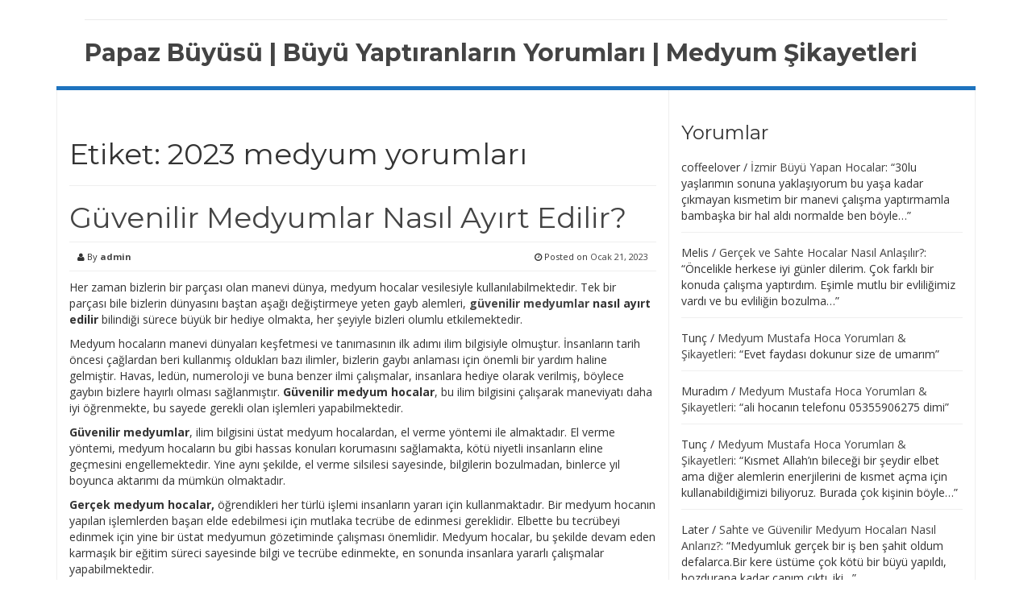

--- FILE ---
content_type: text/html
request_url: https://papazbuyusu.net/tag/2023-medyum-yorumlari/
body_size: 15599
content:
<!DOCTYPE html>
<html lang="tr" prefix="og: https://ogp.me/ns#">
<head>
<meta name="google-site-verification" content="sQy-ZLUbWnrgTtMIb2KXiGWJURenk16Ew4aqpL_JqmQ" />
<meta name="yandex-verification" content="786d540ebd34e9df" />
<meta charset="UTF-8">
<meta name="viewport" content="width=device-width, initial-scale=1">
<link rel="profile" href="http://gmpg.org/xfn/11">
<link rel="pingback" href="https://papazbuyusu.net/xmlrpc.php">
<style>img:is([sizes="auto" i], [sizes^="auto," i]) { contain-intrinsic-size: 3000px 1500px }</style>
<!-- Rank Math&#039;a Göre Arama Motoru Optimizasyonu - https://rankmath.com/ -->
<title>2023 medyum yorumları | Papaz Büyüsü | Büyü Yaptıranların Yorumları | Medyum Şikayetleri</title>
<meta name="description" content="2023 medyum yorumları | Papaz Büyüsü Yapan Hocalar, Büyü Yaptıranların Yorumları ve Medyum Şikayetleri hakkında detaylı bilgiler bu sayfada."/>
<meta name="robots" content="follow, index, max-snippet:-1, max-video-preview:-1, max-image-preview:large"/>
<link rel="canonical" href="https://papazbuyusu.net/tag/2023-medyum-yorumlari/" />
<meta property="og:locale" content="tr_TR" />
<meta property="og:type" content="article" />
<meta property="og:title" content="2023 medyum yorumları | Papaz Büyüsü | Büyü Yaptıranların Yorumları | Medyum Şikayetleri" />
<meta property="og:description" content="2023 medyum yorumları | Papaz Büyüsü Yapan Hocalar, Büyü Yaptıranların Yorumları ve Medyum Şikayetleri hakkında detaylı bilgiler bu sayfada." />
<meta property="og:url" content="https://papazbuyusu.net/tag/2023-medyum-yorumlari/" />
<meta property="og:site_name" content="Papaz Büyüsü | Büyü Yaptıranların Yorumları | Medyum Şikayetleri" />
<meta name="twitter:card" content="summary_large_image" />
<meta name="twitter:title" content="2023 medyum yorumları | Papaz Büyüsü | Büyü Yaptıranların Yorumları | Medyum Şikayetleri" />
<meta name="twitter:description" content="2023 medyum yorumları | Papaz Büyüsü Yapan Hocalar, Büyü Yaptıranların Yorumları ve Medyum Şikayetleri hakkında detaylı bilgiler bu sayfada." />
<meta name="twitter:label1" content="Yazılar" />
<meta name="twitter:data1" content="1" />
<script type="application/ld+json" class="rank-math-schema">{"@context":"https://schema.org","@graph":[{"@type":"Organization","@id":"https://papazbuyusu.net/#organization","name":"Papaz B\u00fcy\u00fcs\u00fc","url":"https://papazbuyusu.net"},{"@type":"WebSite","@id":"https://papazbuyusu.net/#website","url":"https://papazbuyusu.net","name":"Papaz B\u00fcy\u00fcs\u00fc | B\u00fcy\u00fc Yapt\u0131ranlar\u0131n Yorumlar\u0131 | Medyum \u015eikayetleri","publisher":{"@id":"https://papazbuyusu.net/#organization"},"inLanguage":"tr"},{"@type":"BreadcrumbList","@id":"https://papazbuyusu.net/tag/2023-medyum-yorumlari/#breadcrumb","itemListElement":[{"@type":"ListItem","position":"1","item":{"@id":"https://papazbuyusu.net","name":"Ana sayfa"}},{"@type":"ListItem","position":"2","item":{"@id":"https://papazbuyusu.net/tag/2023-medyum-yorumlari/","name":"2023 medyum yorumlar\u0131"}}]},{"@type":"CollectionPage","@id":"https://papazbuyusu.net/tag/2023-medyum-yorumlari/#webpage","url":"https://papazbuyusu.net/tag/2023-medyum-yorumlari/","name":"2023 medyum yorumlar\u0131 | Papaz B\u00fcy\u00fcs\u00fc | B\u00fcy\u00fc Yapt\u0131ranlar\u0131n Yorumlar\u0131 | Medyum \u015eikayetleri","isPartOf":{"@id":"https://papazbuyusu.net/#website"},"inLanguage":"tr","breadcrumb":{"@id":"https://papazbuyusu.net/tag/2023-medyum-yorumlari/#breadcrumb"}}]}</script>
<!-- /Rank Math WordPress SEO eklentisi -->
<link rel='dns-prefetch' href='//fonts.googleapis.com' />
<link rel="alternate" type="application/rss+xml" title="Papaz Büyüsü | Büyü Yaptıranların Yorumları | Medyum Şikayetleri &raquo; akışı" href="https://papazbuyusu.net/feed/" />
<link rel="alternate" type="application/rss+xml" title="Papaz Büyüsü | Büyü Yaptıranların Yorumları | Medyum Şikayetleri &raquo; yorum akışı" href="https://papazbuyusu.net/comments/feed/" />
<link rel="alternate" type="application/rss+xml" title="Papaz Büyüsü | Büyü Yaptıranların Yorumları | Medyum Şikayetleri &raquo; 2023 medyum yorumları etiket akışı" href="https://papazbuyusu.net/tag/2023-medyum-yorumlari/feed/" />
<script type="text/javascript">
/* <![CDATA[ */
window._wpemojiSettings = {"baseUrl":"https:\/\/s.w.org\/images\/core\/emoji\/16.0.1\/72x72\/","ext":".png","svgUrl":"https:\/\/s.w.org\/images\/core\/emoji\/16.0.1\/svg\/","svgExt":".svg","source":{"concatemoji":"https:\/\/papazbuyusu.net\/wp-includes\/js\/wp-emoji-release.min.js?ver=6.8.2"}};
/*! This file is auto-generated */
!function(s,n){var o,i,e;function c(e){try{var t={supportTests:e,timestamp:(new Date).valueOf()};sessionStorage.setItem(o,JSON.stringify(t))}catch(e){}}function p(e,t,n){e.clearRect(0,0,e.canvas.width,e.canvas.height),e.fillText(t,0,0);var t=new Uint32Array(e.getImageData(0,0,e.canvas.width,e.canvas.height).data),a=(e.clearRect(0,0,e.canvas.width,e.canvas.height),e.fillText(n,0,0),new Uint32Array(e.getImageData(0,0,e.canvas.width,e.canvas.height).data));return t.every(function(e,t){return e===a[t]})}function u(e,t){e.clearRect(0,0,e.canvas.width,e.canvas.height),e.fillText(t,0,0);for(var n=e.getImageData(16,16,1,1),a=0;a<n.data.length;a++)if(0!==n.data[a])return!1;return!0}function f(e,t,n,a){switch(t){case"flag":return n(e,"\ud83c\udff3\ufe0f\u200d\u26a7\ufe0f","\ud83c\udff3\ufe0f\u200b\u26a7\ufe0f")?!1:!n(e,"\ud83c\udde8\ud83c\uddf6","\ud83c\udde8\u200b\ud83c\uddf6")&&!n(e,"\ud83c\udff4\udb40\udc67\udb40\udc62\udb40\udc65\udb40\udc6e\udb40\udc67\udb40\udc7f","\ud83c\udff4\u200b\udb40\udc67\u200b\udb40\udc62\u200b\udb40\udc65\u200b\udb40\udc6e\u200b\udb40\udc67\u200b\udb40\udc7f");case"emoji":return!a(e,"\ud83e\udedf")}return!1}function g(e,t,n,a){var r="undefined"!=typeof WorkerGlobalScope&&self instanceof WorkerGlobalScope?new OffscreenCanvas(300,150):s.createElement("canvas"),o=r.getContext("2d",{willReadFrequently:!0}),i=(o.textBaseline="top",o.font="600 32px Arial",{});return e.forEach(function(e){i[e]=t(o,e,n,a)}),i}function t(e){var t=s.createElement("script");t.src=e,t.defer=!0,s.head.appendChild(t)}"undefined"!=typeof Promise&&(o="wpEmojiSettingsSupports",i=["flag","emoji"],n.supports={everything:!0,everythingExceptFlag:!0},e=new Promise(function(e){s.addEventListener("DOMContentLoaded",e,{once:!0})}),new Promise(function(t){var n=function(){try{var e=JSON.parse(sessionStorage.getItem(o));if("object"==typeof e&&"number"==typeof e.timestamp&&(new Date).valueOf()<e.timestamp+604800&&"object"==typeof e.supportTests)return e.supportTests}catch(e){}return null}();if(!n){if("undefined"!=typeof Worker&&"undefined"!=typeof OffscreenCanvas&&"undefined"!=typeof URL&&URL.createObjectURL&&"undefined"!=typeof Blob)try{var e="postMessage("+g.toString()+"("+[JSON.stringify(i),f.toString(),p.toString(),u.toString()].join(",")+"));",a=new Blob([e],{type:"text/javascript"}),r=new Worker(URL.createObjectURL(a),{name:"wpTestEmojiSupports"});return void(r.onmessage=function(e){c(n=e.data),r.terminate(),t(n)})}catch(e){}c(n=g(i,f,p,u))}t(n)}).then(function(e){for(var t in e)n.supports[t]=e[t],n.supports.everything=n.supports.everything&&n.supports[t],"flag"!==t&&(n.supports.everythingExceptFlag=n.supports.everythingExceptFlag&&n.supports[t]);n.supports.everythingExceptFlag=n.supports.everythingExceptFlag&&!n.supports.flag,n.DOMReady=!1,n.readyCallback=function(){n.DOMReady=!0}}).then(function(){return e}).then(function(){var e;n.supports.everything||(n.readyCallback(),(e=n.source||{}).concatemoji?t(e.concatemoji):e.wpemoji&&e.twemoji&&(t(e.twemoji),t(e.wpemoji)))}))}((window,document),window._wpemojiSettings);
/* ]]> */
</script>
<style id='wp-emoji-styles-inline-css' type='text/css'>
img.wp-smiley, img.emoji {
display: inline !important;
border: none !important;
box-shadow: none !important;
height: 1em !important;
width: 1em !important;
margin: 0 0.07em !important;
vertical-align: -0.1em !important;
background: none !important;
padding: 0 !important;
}
</style>
<!-- <link rel='stylesheet' id='wp-block-library-css' href='https://papazbuyusu.net/wp-includes/css/dist/block-library/style.min.css?ver=6.8.2' type='text/css' media='all' /> -->
<link rel="stylesheet" type="text/css" href="//papazbuyusu.net/wp-content/cache/wpfc-minified/jmb76dwn/dnoej.css" media="all"/>
<style id='classic-theme-styles-inline-css' type='text/css'>
/*! This file is auto-generated */
.wp-block-button__link{color:#fff;background-color:#32373c;border-radius:9999px;box-shadow:none;text-decoration:none;padding:calc(.667em + 2px) calc(1.333em + 2px);font-size:1.125em}.wp-block-file__button{background:#32373c;color:#fff;text-decoration:none}
</style>
<style id='global-styles-inline-css' type='text/css'>
:root{--wp--preset--aspect-ratio--square: 1;--wp--preset--aspect-ratio--4-3: 4/3;--wp--preset--aspect-ratio--3-4: 3/4;--wp--preset--aspect-ratio--3-2: 3/2;--wp--preset--aspect-ratio--2-3: 2/3;--wp--preset--aspect-ratio--16-9: 16/9;--wp--preset--aspect-ratio--9-16: 9/16;--wp--preset--color--black: #000000;--wp--preset--color--cyan-bluish-gray: #abb8c3;--wp--preset--color--white: #ffffff;--wp--preset--color--pale-pink: #f78da7;--wp--preset--color--vivid-red: #cf2e2e;--wp--preset--color--luminous-vivid-orange: #ff6900;--wp--preset--color--luminous-vivid-amber: #fcb900;--wp--preset--color--light-green-cyan: #7bdcb5;--wp--preset--color--vivid-green-cyan: #00d084;--wp--preset--color--pale-cyan-blue: #8ed1fc;--wp--preset--color--vivid-cyan-blue: #0693e3;--wp--preset--color--vivid-purple: #9b51e0;--wp--preset--gradient--vivid-cyan-blue-to-vivid-purple: linear-gradient(135deg,rgba(6,147,227,1) 0%,rgb(155,81,224) 100%);--wp--preset--gradient--light-green-cyan-to-vivid-green-cyan: linear-gradient(135deg,rgb(122,220,180) 0%,rgb(0,208,130) 100%);--wp--preset--gradient--luminous-vivid-amber-to-luminous-vivid-orange: linear-gradient(135deg,rgba(252,185,0,1) 0%,rgba(255,105,0,1) 100%);--wp--preset--gradient--luminous-vivid-orange-to-vivid-red: linear-gradient(135deg,rgba(255,105,0,1) 0%,rgb(207,46,46) 100%);--wp--preset--gradient--very-light-gray-to-cyan-bluish-gray: linear-gradient(135deg,rgb(238,238,238) 0%,rgb(169,184,195) 100%);--wp--preset--gradient--cool-to-warm-spectrum: linear-gradient(135deg,rgb(74,234,220) 0%,rgb(151,120,209) 20%,rgb(207,42,186) 40%,rgb(238,44,130) 60%,rgb(251,105,98) 80%,rgb(254,248,76) 100%);--wp--preset--gradient--blush-light-purple: linear-gradient(135deg,rgb(255,206,236) 0%,rgb(152,150,240) 100%);--wp--preset--gradient--blush-bordeaux: linear-gradient(135deg,rgb(254,205,165) 0%,rgb(254,45,45) 50%,rgb(107,0,62) 100%);--wp--preset--gradient--luminous-dusk: linear-gradient(135deg,rgb(255,203,112) 0%,rgb(199,81,192) 50%,rgb(65,88,208) 100%);--wp--preset--gradient--pale-ocean: linear-gradient(135deg,rgb(255,245,203) 0%,rgb(182,227,212) 50%,rgb(51,167,181) 100%);--wp--preset--gradient--electric-grass: linear-gradient(135deg,rgb(202,248,128) 0%,rgb(113,206,126) 100%);--wp--preset--gradient--midnight: linear-gradient(135deg,rgb(2,3,129) 0%,rgb(40,116,252) 100%);--wp--preset--font-size--small: 13px;--wp--preset--font-size--medium: 20px;--wp--preset--font-size--large: 36px;--wp--preset--font-size--x-large: 42px;--wp--preset--spacing--20: 0.44rem;--wp--preset--spacing--30: 0.67rem;--wp--preset--spacing--40: 1rem;--wp--preset--spacing--50: 1.5rem;--wp--preset--spacing--60: 2.25rem;--wp--preset--spacing--70: 3.38rem;--wp--preset--spacing--80: 5.06rem;--wp--preset--shadow--natural: 6px 6px 9px rgba(0, 0, 0, 0.2);--wp--preset--shadow--deep: 12px 12px 50px rgba(0, 0, 0, 0.4);--wp--preset--shadow--sharp: 6px 6px 0px rgba(0, 0, 0, 0.2);--wp--preset--shadow--outlined: 6px 6px 0px -3px rgba(255, 255, 255, 1), 6px 6px rgba(0, 0, 0, 1);--wp--preset--shadow--crisp: 6px 6px 0px rgba(0, 0, 0, 1);}:where(.is-layout-flex){gap: 0.5em;}:where(.is-layout-grid){gap: 0.5em;}body .is-layout-flex{display: flex;}.is-layout-flex{flex-wrap: wrap;align-items: center;}.is-layout-flex > :is(*, div){margin: 0;}body .is-layout-grid{display: grid;}.is-layout-grid > :is(*, div){margin: 0;}:where(.wp-block-columns.is-layout-flex){gap: 2em;}:where(.wp-block-columns.is-layout-grid){gap: 2em;}:where(.wp-block-post-template.is-layout-flex){gap: 1.25em;}:where(.wp-block-post-template.is-layout-grid){gap: 1.25em;}.has-black-color{color: var(--wp--preset--color--black) !important;}.has-cyan-bluish-gray-color{color: var(--wp--preset--color--cyan-bluish-gray) !important;}.has-white-color{color: var(--wp--preset--color--white) !important;}.has-pale-pink-color{color: var(--wp--preset--color--pale-pink) !important;}.has-vivid-red-color{color: var(--wp--preset--color--vivid-red) !important;}.has-luminous-vivid-orange-color{color: var(--wp--preset--color--luminous-vivid-orange) !important;}.has-luminous-vivid-amber-color{color: var(--wp--preset--color--luminous-vivid-amber) !important;}.has-light-green-cyan-color{color: var(--wp--preset--color--light-green-cyan) !important;}.has-vivid-green-cyan-color{color: var(--wp--preset--color--vivid-green-cyan) !important;}.has-pale-cyan-blue-color{color: var(--wp--preset--color--pale-cyan-blue) !important;}.has-vivid-cyan-blue-color{color: var(--wp--preset--color--vivid-cyan-blue) !important;}.has-vivid-purple-color{color: var(--wp--preset--color--vivid-purple) !important;}.has-black-background-color{background-color: var(--wp--preset--color--black) !important;}.has-cyan-bluish-gray-background-color{background-color: var(--wp--preset--color--cyan-bluish-gray) !important;}.has-white-background-color{background-color: var(--wp--preset--color--white) !important;}.has-pale-pink-background-color{background-color: var(--wp--preset--color--pale-pink) !important;}.has-vivid-red-background-color{background-color: var(--wp--preset--color--vivid-red) !important;}.has-luminous-vivid-orange-background-color{background-color: var(--wp--preset--color--luminous-vivid-orange) !important;}.has-luminous-vivid-amber-background-color{background-color: var(--wp--preset--color--luminous-vivid-amber) !important;}.has-light-green-cyan-background-color{background-color: var(--wp--preset--color--light-green-cyan) !important;}.has-vivid-green-cyan-background-color{background-color: var(--wp--preset--color--vivid-green-cyan) !important;}.has-pale-cyan-blue-background-color{background-color: var(--wp--preset--color--pale-cyan-blue) !important;}.has-vivid-cyan-blue-background-color{background-color: var(--wp--preset--color--vivid-cyan-blue) !important;}.has-vivid-purple-background-color{background-color: var(--wp--preset--color--vivid-purple) !important;}.has-black-border-color{border-color: var(--wp--preset--color--black) !important;}.has-cyan-bluish-gray-border-color{border-color: var(--wp--preset--color--cyan-bluish-gray) !important;}.has-white-border-color{border-color: var(--wp--preset--color--white) !important;}.has-pale-pink-border-color{border-color: var(--wp--preset--color--pale-pink) !important;}.has-vivid-red-border-color{border-color: var(--wp--preset--color--vivid-red) !important;}.has-luminous-vivid-orange-border-color{border-color: var(--wp--preset--color--luminous-vivid-orange) !important;}.has-luminous-vivid-amber-border-color{border-color: var(--wp--preset--color--luminous-vivid-amber) !important;}.has-light-green-cyan-border-color{border-color: var(--wp--preset--color--light-green-cyan) !important;}.has-vivid-green-cyan-border-color{border-color: var(--wp--preset--color--vivid-green-cyan) !important;}.has-pale-cyan-blue-border-color{border-color: var(--wp--preset--color--pale-cyan-blue) !important;}.has-vivid-cyan-blue-border-color{border-color: var(--wp--preset--color--vivid-cyan-blue) !important;}.has-vivid-purple-border-color{border-color: var(--wp--preset--color--vivid-purple) !important;}.has-vivid-cyan-blue-to-vivid-purple-gradient-background{background: var(--wp--preset--gradient--vivid-cyan-blue-to-vivid-purple) !important;}.has-light-green-cyan-to-vivid-green-cyan-gradient-background{background: var(--wp--preset--gradient--light-green-cyan-to-vivid-green-cyan) !important;}.has-luminous-vivid-amber-to-luminous-vivid-orange-gradient-background{background: var(--wp--preset--gradient--luminous-vivid-amber-to-luminous-vivid-orange) !important;}.has-luminous-vivid-orange-to-vivid-red-gradient-background{background: var(--wp--preset--gradient--luminous-vivid-orange-to-vivid-red) !important;}.has-very-light-gray-to-cyan-bluish-gray-gradient-background{background: var(--wp--preset--gradient--very-light-gray-to-cyan-bluish-gray) !important;}.has-cool-to-warm-spectrum-gradient-background{background: var(--wp--preset--gradient--cool-to-warm-spectrum) !important;}.has-blush-light-purple-gradient-background{background: var(--wp--preset--gradient--blush-light-purple) !important;}.has-blush-bordeaux-gradient-background{background: var(--wp--preset--gradient--blush-bordeaux) !important;}.has-luminous-dusk-gradient-background{background: var(--wp--preset--gradient--luminous-dusk) !important;}.has-pale-ocean-gradient-background{background: var(--wp--preset--gradient--pale-ocean) !important;}.has-electric-grass-gradient-background{background: var(--wp--preset--gradient--electric-grass) !important;}.has-midnight-gradient-background{background: var(--wp--preset--gradient--midnight) !important;}.has-small-font-size{font-size: var(--wp--preset--font-size--small) !important;}.has-medium-font-size{font-size: var(--wp--preset--font-size--medium) !important;}.has-large-font-size{font-size: var(--wp--preset--font-size--large) !important;}.has-x-large-font-size{font-size: var(--wp--preset--font-size--x-large) !important;}
:where(.wp-block-post-template.is-layout-flex){gap: 1.25em;}:where(.wp-block-post-template.is-layout-grid){gap: 1.25em;}
:where(.wp-block-columns.is-layout-flex){gap: 2em;}:where(.wp-block-columns.is-layout-grid){gap: 2em;}
:root :where(.wp-block-pullquote){font-size: 1.5em;line-height: 1.6;}
</style>
<!-- <link rel='stylesheet' id='better-recent-comments-css' href='https://papazbuyusu.net/wp-content/plugins/better-recent-comments/assets/css/better-recent-comments.min.css?ver=6.8.2' type='text/css' media='all' /> -->
<link rel="stylesheet" type="text/css" href="//papazbuyusu.net/wp-content/cache/wpfc-minified/dfe5f9fs/dnoej.css" media="all"/>
<link rel='stylesheet' id='smart-magazine-google-font-css' href='//fonts.googleapis.com/css?family=Montserrat%3A400%2C700%7COpen+Sans%3A400%2C700&#038;ver=6.8.2' type='text/css' media='all' />
<!-- <link rel='stylesheet' id='smart-magazine-bootstrap-css' href='https://papazbuyusu.net/wp-content/themes/smart-magazine/assets/css/bootstrap.min.css?ver=6.8.2' type='text/css' media='all' /> -->
<!-- <link rel='stylesheet' id='smart-magazine-font-awesome-css' href='https://papazbuyusu.net/wp-content/themes/smart-magazine/assets/font-awesome/css/font-awesome.min.css?ver=6.8.2' type='text/css' media='all' /> -->
<!-- <link rel='stylesheet' id='smart-magazine-superfish-css' href='https://papazbuyusu.net/wp-content/themes/smart-magazine/assets/js/superfish/css/superfish.css?ver=6.8.2' type='text/css' media='all' /> -->
<!-- <link rel='stylesheet' id='smart-magazine-style-css' href='https://papazbuyusu.net/wp-content/themes/smart-magazine/style.css?14&#038;ver=6.8.2' type='text/css' media='all' /> -->
<!-- <link rel='stylesheet' id='taxopress-frontend-css-css' href='https://papazbuyusu.net/wp-content/plugins/simple-tags/assets/frontend/css/frontend.css?ver=3.33.0' type='text/css' media='all' /> -->
<link rel="stylesheet" type="text/css" href="//papazbuyusu.net/wp-content/cache/wpfc-minified/zesiwgx/60reu.css" media="all"/>
<style id='akismet-widget-style-inline-css' type='text/css'>
.a-stats {
--akismet-color-mid-green: #357b49;
--akismet-color-white: #fff;
--akismet-color-light-grey: #f6f7f7;
max-width: 350px;
width: auto;
}
.a-stats * {
all: unset;
box-sizing: border-box;
}
.a-stats strong {
font-weight: 600;
}
.a-stats a.a-stats__link,
.a-stats a.a-stats__link:visited,
.a-stats a.a-stats__link:active {
background: var(--akismet-color-mid-green);
border: none;
box-shadow: none;
border-radius: 8px;
color: var(--akismet-color-white);
cursor: pointer;
display: block;
font-family: -apple-system, BlinkMacSystemFont, 'Segoe UI', 'Roboto', 'Oxygen-Sans', 'Ubuntu', 'Cantarell', 'Helvetica Neue', sans-serif;
font-weight: 500;
padding: 12px;
text-align: center;
text-decoration: none;
transition: all 0.2s ease;
}
/* Extra specificity to deal with TwentyTwentyOne focus style */
.widget .a-stats a.a-stats__link:focus {
background: var(--akismet-color-mid-green);
color: var(--akismet-color-white);
text-decoration: none;
}
.a-stats a.a-stats__link:hover {
filter: brightness(110%);
box-shadow: 0 4px 12px rgba(0, 0, 0, 0.06), 0 0 2px rgba(0, 0, 0, 0.16);
}
.a-stats .count {
color: var(--akismet-color-white);
display: block;
font-size: 1.5em;
line-height: 1.4;
padding: 0 13px;
white-space: nowrap;
}
</style>
<script src='//papazbuyusu.net/wp-content/cache/wpfc-minified/6jg2zzax/dnoej.js' type="text/javascript"></script>
<!-- <script type="text/javascript" src="https://papazbuyusu.net/wp-includes/js/jquery/jquery.min.js?ver=3.7.1" id="jquery-core-js"></script> -->
<!-- <script type="text/javascript" src="https://papazbuyusu.net/wp-includes/js/jquery/jquery-migrate.min.js?ver=3.4.1" id="jquery-migrate-js"></script> -->
<script type="text/javascript" id="seo-automated-link-building-js-extra">
/* <![CDATA[ */
var seoAutomatedLinkBuilding = {"ajaxUrl":"https:\/\/papazbuyusu.net\/wp-admin\/admin-ajax.php"};
/* ]]> */
</script>
<script src='//papazbuyusu.net/wp-content/cache/wpfc-minified/8ybro9yz/60reu.js' type="text/javascript"></script>
<!-- <script type="text/javascript" src="https://papazbuyusu.net/wp-content/plugins/seo-automated-link-building/js/seo-automated-link-building.js?ver=6.8.2" id="seo-automated-link-building-js"></script> -->
<!-- <script type="text/javascript" src="https://papazbuyusu.net/wp-content/themes/smart-magazine/assets/js/modernizr.custom.js?ver=20150615" id="smart-magazine-modernizr-js"></script> -->
<!-- <script type="text/javascript" src="https://papazbuyusu.net/wp-content/themes/smart-magazine/assets/js/jquery.easing.js?ver=20150615" id="smart-magazine-easing-js"></script> -->
<!-- <script type="text/javascript" src="https://papazbuyusu.net/wp-content/themes/smart-magazine/assets/js/jquery.hoverIntent.js?ver=20150615" id="smart-magazine-hoverIntent-js"></script> -->
<!-- <script type="text/javascript" src="https://papazbuyusu.net/wp-content/themes/smart-magazine/assets/js/superfish/js/superfish.js?ver=20190815" id="smart-magazine-superfish-js"></script> -->
<!-- <script type="text/javascript" src="https://papazbuyusu.net/wp-content/themes/smart-magazine/assets/js/script.js?ver=20190915" id="smart-magazine-script-js"></script> -->
<!-- <script type="text/javascript" src="https://papazbuyusu.net/wp-content/plugins/simple-tags/assets/frontend/js/frontend.js?ver=3.33.0" id="taxopress-frontend-js-js"></script> -->
<link rel="https://api.w.org/" href="https://papazbuyusu.net/wp-json/" /><link rel="alternate" title="JSON" type="application/json" href="https://papazbuyusu.net/wp-json/wp/v2/tags/1209" /><link rel="EditURI" type="application/rsd+xml" title="RSD" href="https://papazbuyusu.net/xmlrpc.php?rsd" />
<meta name="generator" content="WordPress 6.8.2" />
<style type="text/css">
.main_nav, .main_nav .sf-menu .sub-menu{    border-top: 5px solid #1e73be;}
.main_nav .sf-menu .sub-menu:before{
border-bottom-color: #1e73be;
}
.byline .cat-links a, .gum_post_data ul li.cat, .gum_post_block_meta ul li.cat, .gum_post_block_meta ul li.cat{
background: #1e73be;
color: ;
}
.gum_post_data ul li.cat a, .gum_post_block_meta ul li.cat a, .gum_post_block_meta ul li.cat a{
color: ;
}
</style>
<style type="text/css" id="wp-custom-css">
.comment-metadata { display: none }		</style>
</head>
<body class="archive tag tag-2023-medyum-yorumlari tag-1209 wp-theme-smart-magazine">
<a class="skip-link screen-reader-text" href="#content">Skip to content</a>
<header class="main-header">
<div class="container">
<div class="top_bar">
<nav class="top_nav col-sm-8">
<div id="top-menu" class="sf-menu"></div>
</nav>
<nav class="social col-sm-4">
<ul>
</ul>
</nav>
<div class="clearfix"></div>
</div>
<!-- top_bar -->
</div>
<!-- container -->
<div class="clearfix"></div>
<div class="container">
<div class="logo">
<a href="https://papazbuyusu.net/">
Papaz Büyüsü | Büyü Yaptıranların Yorumları | Medyum Şikayetleri			</a>
</div>
</div><!-- container -->
</header>
<div class="nav_wrapper clearfix">
<div class="container">
<nav class="main_nav">
<a id="menu-icon" class="visible-xs mob_menu" href="#"><i class="fa fa-bars"></i></a>
<div id="primary-menu" class="sf-menu"></div>
</nav>
</div><!--container -->
</div><!--nav_wrapper -->
<div class="container content_wrapper" id="content_wrapper">
<div class="content_border">
<div id="primary" class="content-area  col-sm-8 col-main">
<main id="main" class="site-main" role="main">
<header class="page-header">
<h1 class="page-title">Etiket: <span>2023 medyum yorumları</span></h1>          </header>
<!-- .page-header -->
<article id="post-244" class="post-244 post type-post status-publish format-standard hentry category-papaz-buyusu tag-2023-medyum-sikayetleri tag-2023-medyum-yorumlari tag-dolandirici-medyum-hocalar-2023 tag-en-iyi-medyumlar-2023 tag-gercek-medyumlar-2023 tag-medyum-abdulhalim-sikayetleri tag-medyum-abdulmelik-sikayet tag-medyum-bisar-yorum tag-medyum-daron-yorum tag-medyum-emir-alican-yorum tag-medyum-feller-sikayet tag-medyum-mehmet-surucu-sikayet tag-medyum-tehdit-ediyor tag-sahte-medyum-hocalar-2023">
<header class="entry-header">
<h1 class="entry-title"><a href="https://papazbuyusu.net/guvenilir-medyumlar-nasil-ayirt-edilir/" rel="bookmark">Güvenilir Medyumlar Nasıl Ayırt Edilir?</a></h1>
<div class="entry-meta"> 
<div class="byline"><i class="fa fa-user"></i> By <span class="author vcard"><a class="url fn n" href="https://papazbuyusu.net/author/admins/">admin</a></span> &nbsp;</div> <div class="posted-on"><i class="fa fa-clock-o"></i> Posted on <a href="https://papazbuyusu.net/guvenilir-medyumlar-nasil-ayirt-edilir/" rel="bookmark"><time class="entry-date published" datetime="2023-01-21T08:03:43+00:00">Ocak 21, 2023</time><time class="updated" datetime="2023-01-21T08:04:09+00:00">Ocak 21, 2023</time></a></div><div class="clearfix"></div>		</div><!-- .entry-meta -->
</header><!-- .entry-header -->
<p>Her zaman bizlerin bir parçası olan manevi dünya, medyum hocalar vesilesiyle kullanılabilmektedir. Tek bir parçası bile bizlerin dünyasını baştan aşağı değiştirmeye yeten gayb alemleri, <strong><a href="https://papazbuyusu.net/guvenilir-medyumlar-nasil-anlasilir/" data-internallinksmanager029f6b8e52c="4" title="Güvenilir Medyumlar Nasıl Anlaşılır?">güvenilir medyumlar</a> nasıl ayırt edilir</strong> bilindiği sürece büyük bir hediye olmakta, her şeyiyle bizleri olumlu etkilemektedir.</p>
<p>Medyum hocaların manevi dünyaları keşfetmesi ve tanımasının ilk adımı ilim bilgisiyle olmuştur. İnsanların tarih öncesi çağlardan beri kullanmış oldukları bazı ilimler, bizlerin gaybı anlaması için önemli bir yardım haline gelmiştir. Havas, ledün, numeroloji ve buna benzer ilmi çalışmalar, insanlara hediye olarak verilmiş, böylece gaybın bizlere hayırlı olması sağlanmıştır. <strong>Güvenilir medyum hocalar</strong>, bu ilim bilgisini çalışarak maneviyatı daha iyi öğrenmekte, bu sayede gerekli olan işlemleri yapabilmektedir.</p>
<p><strong>Güvenilir medyumlar</strong>, ilim bilgisini üstat medyum hocalardan, el verme yöntemi ile almaktadır. El verme yöntemi, medyum hocaların bu gibi hassas konuları korumasını sağlamakta, kötü niyetli insanların eline geçmesini engellemektedir. Yine aynı şekilde, el verme silsilesi sayesinde, bilgilerin bozulmadan, binlerce yıl boyunca aktarımı da mümkün olmaktadır.</p>
<p><strong>Gerçek medyum hocalar, </strong>öğrendikleri her türlü işlemi insanların yararı için kullanmaktadır. Bir medyum hocanın yapılan işlemlerden başarı elde edebilmesi için mutlaka tecrübe de edinmesi gereklidir. Elbette bu tecrübeyi edinmek için yine bir üstat medyumun gözetiminde çalışması önemlidir. Medyum hocalar, bu şekilde devam eden karmaşık bir eğitim süreci sayesinde bilgi ve tecrübe edinmekte, en sonunda insanlara yararlı çalışmalar yapabilmektedir.</p>
<p><strong>Güvenilir medyumlar nasıl ayırt edilir </strong>anlamak isteyen bir kişinin bakması gereken ilk nokta o hocanın eğitimidir. Eğer çalışacağınız medyum hoca, yeterli bir eğitimden geçmemişse, manevi dünyaları anlamayı ve kullanmayı bir hayat gayesi haline getirmemiş ise çalışmalarının başarılı olma ihtimali düşüktür. Bu alemler, sıradan insanların tanıyıp anlayabileceği kadar kolay dünyalar değildir. Bu nedenle, mutlaka işinin ehli olan profesyonel medyumlara bırakılması gereken işlemlerdir.</p>
<p>Gerçek bir medyum hoca ile çalıştığınız sürece, öte dünyadan her konuda destek alınabilir. <strong>Güvenilir medyumlar</strong>, aşk büyülerinden bağlama büyülerine kadar her türlü çalışmayı doğru şekilde yapabilecektir.</p>
<p><strong>Her Medyum Hocanın Farklı Bir Çalışma Alanı Vardır</strong></p>
<p><strong>Güvenilir medyumlar</strong>, sahte medyumlarda görüldüğü gibi her konuda işlem yapabileceklerini iddia etmemektedir. Gerçek ve güvenilir medyum hocalar, yapılacak olan çalışmaların belirli sınırları olduğunu ve kimi zaman her işlemin mümkün olmayacağını söyler.</p>
<p>Örneğin, dolandırıcı bir medyumun geleceği görebileceğini veya sizi hiç tanımayan birini aşık edebileceğine dair iddiaları olabilir. Ancak, gerçek bir medyum hocanın böylesi bir işlem yapabilmesi mümkün bile değildir. <strong>Güvenilir ve gerçek medyum hocalar</strong>, sadece yapılması mümkün olan işlemler kabul etmekte, diğer tüm çalışmaları en baştan kabul etmeyerek mağduriyet yaşanmasının önüne geçmektedir. <strong>Güvenilir medyumlar nasıl ayırt edilir</strong> konusunda, medyum hocanın yaklaşımı da dikkat edebileceğiniz noktalardan biri olarak belirtilmektedir. <a href="https://papazbuyusu.net/gercek-medyumlar-nasil-anlasilir/" data-internallinksmanager029f6b8e52c="3" title="Gerçek Medyumlar Nasıl Anlaşılır?">Gerçek medyumlar</a> dürüst davranırken, sahte medyumların bunu asla yapmayacağını unutmamak gerekir.</p>
<p><strong>İnsanların Hayatı Gayb Sayesinde Değişebilir</strong></p>
<p><strong>Güvenilir medyumlar nasıl ayırt edilir </strong>bilen bir insan, manevi dünyadan istediği her konuda destek alabilecektir. Karmaşık çalışmalarda bile dürüst medyumların başarılı sonuçlar alabildiği bilinen bir konudur. Ne olursa olsun, maneviyatın gücünün sonsuz olduğunu unutmamak, dürüst hocalar ile çalışarak bu hediyelerden yararlanmak gayet doğal bir durumdur.</p>
<p style="font-size:22px"><strong>Gerçek medyum hocaları bulmak için diğer insanların görüşlerini de inceleyebilirsiniz. Sizlerden sitemize gelen çok sayıda medyum hoca yorum, şikayet ve tavsiye mesajı bulunmaktadır. Yorumları okumak ve değerlendirmek isterseniz menüye göz atabilirsiniz.</strong></p>
<!-- .entry-content -->
<div class="clearfix"></div>
</article><!-- #post-## -->
<div id="comments" class="comments-area">
<h2 class="comments-title">
2 thoughts on &ldquo;<span>Güvenilir Medyumlar Nasıl Ayırt Edilir?</span>&rdquo;		</h2><!-- .comments-title -->
<ol class="comment-list">
<li id="comment-1552" class="comment even thread-even depth-1">
<article id="div-comment-1552" class="comment-body">
<footer class="comment-meta">
<div class="comment-author vcard">
<img alt='' src='https://secure.gravatar.com/avatar/b87d329e10be87ca9c9bfb2d7ba0621ef24da4c30d13456853b8cac657529e10?s=32&#038;d=mm&#038;r=g' srcset='https://secure.gravatar.com/avatar/b87d329e10be87ca9c9bfb2d7ba0621ef24da4c30d13456853b8cac657529e10?s=64&#038;d=mm&#038;r=g 2x' class='avatar avatar-32 photo' height='32' width='32' decoding='async'/>						<b class="fn">Mardinli</b> <span class="says">dedi ki:</span>					</div><!-- .comment-author -->
<div class="comment-metadata">
<a href="https://papazbuyusu.net/guvenilir-medyumlar-nasil-ayirt-edilir/#comment-1552"><time datetime="">, </time></a>					</div><!-- .comment-metadata -->
</footer><!-- .comment-meta -->
<div class="comment-content">
<p>İkna ile ilgili bir çalışmam oldu. Çok karmaşık bir işlemdi açıkcası çünkü bir kişiye değil tüm aileme yapılması gerekliydi.<br />
Medyum ali gürses bu konuda bana çok yardımcı oldu. Hem konu ile ilgili tavsiyeler verdi hem de nasıl bir çalışma yapılacağını anlatıp içim rahat şekilde işlem yaptırmamı sağladı. Allah razı olsun farklı ve iyi niyetli bir insanmış. İyi ki bu hocayla çalışmışım.</p>
</div><!-- .comment-content -->
<div class="reply"><a rel="nofollow" class="comment-reply-link" href="#comment-1552" data-commentid="1552" data-postid="244" data-belowelement="div-comment-1552" data-respondelement="respond" data-replyto="Mardinli için yanıt" aria-label="Mardinli için yanıt">Yanıtla</a></div>			</article><!-- .comment-body -->
</li><!-- #comment-## -->
<li id="comment-544" class="comment odd alt thread-odd thread-alt depth-1">
<article id="div-comment-544" class="comment-body">
<footer class="comment-meta">
<div class="comment-author vcard">
<img alt='' src='https://secure.gravatar.com/avatar/91f7c34d337c0a1447be2245b42c5ba25299024b546d5fa9c0a4aad64e035fdd?s=32&#038;d=mm&#038;r=g' srcset='https://secure.gravatar.com/avatar/91f7c34d337c0a1447be2245b42c5ba25299024b546d5fa9c0a4aad64e035fdd?s=64&#038;d=mm&#038;r=g 2x' class='avatar avatar-32 photo' height='32' width='32' decoding='async'/>						<b class="fn">Esma</b> <span class="says">dedi ki:</span>					</div><!-- .comment-author -->
<div class="comment-metadata">
<a href="https://papazbuyusu.net/guvenilir-medyumlar-nasil-ayirt-edilir/#comment-544"><time datetime="">, </time></a>					</div><!-- .comment-metadata -->
</footer><!-- .comment-meta -->
<div class="comment-content">
<p>Bugüne kadar çalıştığım bir sürü medyum hoca vardı, yani 3 4 kişi tabi öyle aşırı bir rakam anlaşılmasın&#8230; hepsinden tek istediğim beni terk eden sevgilimin geri gelmesiydi, bu hocalar içinde en son çalıştığım medyum ali hoca haricinde çalışmayla gerçekten ilgilenen olmadı, sadece parasını alıp kaçıp gittiler desem yeridir.  Medyum ali gürses gerçekten sorguladı, amacımı tam öğrendi, karşı tarafla alakalı sorular sordu, bakım yaptı, ondan sonra çalışmayı yaparım tamam başlayalım dedi, ben ne kadar olmazsa da sorun değil hocam falan dedim ama o ben yapamayacağım işlemin vebaline girmem diyerek benim ısrarlarımı kabul etmedi. En sonunda işlemi yaptı ve inanılmaz şekilde 10 gün sonra kapıma çiçeklerle gelip özür diledi eski sevgilim. medyumali.com internet sitesinde yazan numarasından ulaşmıştım, sosyal medya sayfaları falan da var ama sahte sayfalar olabiliyor bazen, o yüzden ya bu siteden ulaşın ya da 535 590 62 75 benim görüştüğüm telefon numarasıydı, buradan görüşün kendisiyle bilgi alın derim</p>
</div><!-- .comment-content -->
<div class="reply"><a rel="nofollow" class="comment-reply-link" href="#comment-544" data-commentid="544" data-postid="244" data-belowelement="div-comment-544" data-respondelement="respond" data-replyto="Esma için yanıt" aria-label="Esma için yanıt">Yanıtla</a></div>			</article><!-- .comment-body -->
</li><!-- #comment-## -->
</ol><!-- .comment-list -->
<div id="respond" class="comment-respond">
<h3 id="reply-title" class="comment-reply-title">Bir yanıt yazın <small><a rel="nofollow" id="cancel-comment-reply-link" href="/tag/2023-medyum-yorumlari/#respond" style="display:none;">Yanıtı iptal et</a></small></h3><form action="https://papazbuyusu.net/wp-comments-post.php" method="post" id="commentform" class="comment-form"><p class="comment-notes"><span id="email-notes">E-posta adresiniz yayınlanmayacak.</span> <span class="required-field-message">Gerekli alanlar <span class="required">*</span> ile işaretlenmişlerdir</span></p><p class="comment-form-comment"><label for="comment">Yorum <span class="required">*</span></label> <textarea id="comment" name="comment" cols="45" rows="8" maxlength="65525" required></textarea></p><p class="comment-form-author"><label for="author">Ad <span class="required">*</span></label> <input id="author" name="author" type="text" value="" size="30" maxlength="245" autocomplete="name" required /></p>
<p class="comment-form-email"><label for="email">E-posta <span class="required">*</span></label> <input id="email" name="email" type="email" value="" size="30" maxlength="100" aria-describedby="email-notes" autocomplete="email" required /></p>
<p class="comment-form-url"><label for="url">İnternet sitesi</label> <input id="url" name="url" type="url" value="" size="30" maxlength="200" autocomplete="url" /></p>
<p class="comment-form-cookies-consent"><input id="wp-comment-cookies-consent" name="wp-comment-cookies-consent" type="checkbox" value="yes" /> <label for="wp-comment-cookies-consent">Daha sonraki yorumlarımda kullanılması için adım, e-posta adresim ve site adresim bu tarayıcıya kaydedilsin.</label></p>
<p class="form-submit"><input name="submit" type="submit" id="submit" class="submit" value="Yorum gönder" /> <input type='hidden' name='comment_post_ID' value='244' id='comment_post_ID' />
<input type='hidden' name='comment_parent' id='comment_parent' value='0' />
</p><p style="display: none;"><input type="hidden" id="akismet_comment_nonce" name="akismet_comment_nonce" value="d8ddb514ff" /></p><p style="display: none !important;" class="akismet-fields-container" data-prefix="ak_"><label>&#916;<textarea name="ak_hp_textarea" cols="45" rows="8" maxlength="100"></textarea></label><input type="hidden" id="ak_js_1" name="ak_js" value="107"/><script>document.getElementById( "ak_js_1" ).setAttribute( "value", ( new Date() ).getTime() );</script></p></form>	</div><!-- #respond -->
</div><!-- #comments -->
</main>
<!-- #main -->
</div>
<!-- #primary -->
<div id="secondary" class="widget-area col-sm-4 col-md-4 sidebar" role="complementary">
<aside id="better_recent_comments-2" class="widget widget_recent_comments"><h3 class="widget-title">Yorumlar</h3><ul id="better-recent-comments" class="recent-comments-list"><li class="recentcomments recent-comment"><div class="comment-wrap"><span class="comment-author-link">coffeelover</span> / <span class="comment-post"><a href="https://papazbuyusu.net/izmir-buyu-yapan-hocalar/#comment-1555">İzmir Büyü Yapan Hocalar</a></span>: &ldquo;<span class="comment-excerpt">30lu yaşlarımın sonuna yaklaşıyorum bu yaşa kadar çıkmayan kısmetim bir manevi çalışma yaptırmamla bambaşka bir hal aldı normalde ben böyle&hellip;</span>&rdquo;</div></li><li class="recentcomments recent-comment"><div class="comment-wrap"><span class="comment-author-link">Melis</span> / <span class="comment-post"><a href="https://papazbuyusu.net/gercek-ve-sahte-hocalar-nasil-anlasilir/#comment-895">Gerçek ve Sahte Hocalar Nasıl Anlaşılır?</a></span>: &ldquo;<span class="comment-excerpt">Öncelikle herkese iyi günler dilerim. Çok farklı bir konuda çalışma yaptırdım. Eşimle mutlu bir evliliğimiz vardı ve bu evliliğin bozulma&hellip;</span>&rdquo;</div></li><li class="recentcomments recent-comment"><div class="comment-wrap"><span class="comment-author-link">Tunç</span> / <span class="comment-post"><a href="https://papazbuyusu.net/medyum-mustafa-hoca-yorumlari-sikayetleri/#comment-361">Medyum Mustafa Hoca Yorumları &#038; Şikayetleri</a></span>: &ldquo;<span class="comment-excerpt">Evet faydası dokunur size de umarım</span>&rdquo;</div></li><li class="recentcomments recent-comment"><div class="comment-wrap"><span class="comment-author-link">Muradım</span> / <span class="comment-post"><a href="https://papazbuyusu.net/medyum-mustafa-hoca-yorumlari-sikayetleri/#comment-360">Medyum Mustafa Hoca Yorumları &#038; Şikayetleri</a></span>: &ldquo;<span class="comment-excerpt">ali hocanın telefonu 05355906275 dimi</span>&rdquo;</div></li><li class="recentcomments recent-comment"><div class="comment-wrap"><span class="comment-author-link">Tunç</span> / <span class="comment-post"><a href="https://papazbuyusu.net/medyum-mustafa-hoca-yorumlari-sikayetleri/#comment-358">Medyum Mustafa Hoca Yorumları &#038; Şikayetleri</a></span>: &ldquo;<span class="comment-excerpt">Kısmet Allah’ın bileceği bir şeydir elbet ama diğer alemlerin enerjilerini de kısmet açma için kullanabildiğimizi biliyoruz. Burada çok kişinin böyle&hellip;</span>&rdquo;</div></li><li class="recentcomments recent-comment"><div class="comment-wrap"><span class="comment-author-link">Later</span> / <span class="comment-post"><a href="https://papazbuyusu.net/sahte-ve-guvenilir-medyum-hocalari-nasil-anlariz/#comment-536">Sahte ve Güvenilir Medyum Hocaları Nasıl Anlarız?</a></span>: &ldquo;<span class="comment-excerpt">Medyumluk gerçek bir iş ben şahit oldum defalarca.Bir kere üstüme çok kötü bir büyü yapıldı, bozdurana kadar canım çıktı. iki&hellip;</span>&rdquo;</div></li><li class="recentcomments recent-comment"><div class="comment-wrap"><span class="comment-author-link">Esma</span> / <span class="comment-post"><a href="https://papazbuyusu.net/guvenilir-medyumlar-nasil-ayirt-edilir/#comment-544">Güvenilir Medyumlar Nasıl Ayırt Edilir?</a></span>: &ldquo;<span class="comment-excerpt">Bugüne kadar çalıştığım bir sürü medyum hoca vardı, yani 3 4 kişi tabi öyle aşırı bir rakam anlaşılmasın&#8230; hepsinden tek&hellip;</span>&rdquo;</div></li><li class="recentcomments recent-comment"><div class="comment-wrap"><span class="comment-author-link">Aysegul</span> / <span class="comment-post"><a href="https://papazbuyusu.net/danimarka-medyum-hocalari/#comment-369">Danimarka Medyum Hocaları</a></span>: &ldquo;<span class="comment-excerpt">Selamlar herkese bu yolda o kadar cok para kaptırdımki herhalde 30000i bulmustur sonradan fark ettim hepsi her ay isim degistiren&hellip;</span>&rdquo;</div></li><li class="recentcomments recent-comment"><div class="comment-wrap"><span class="comment-author-link">turan</span> / <span class="comment-post"><a href="https://papazbuyusu.net/papaz-buyusu-nasil-yapilir/#comment-355">Papaz Büyüsü Nasıl Yapılır?</a></span>: &ldquo;<span class="comment-excerpt">Memurluk yapıyorum, dördüncü kademe olmak için terfi almam lazımdı bunun için gereken her şey olsa da önüme taş koyan şefimiz&hellip;</span>&rdquo;</div></li><li class="recentcomments recent-comment"><div class="comment-wrap"><span class="comment-author-link">orhan</span> / <span class="comment-post"><a href="https://papazbuyusu.net/medyum-vedma-rana-yorumlari-sikayetleri/#comment-354">Medyum Vedma Rana Yorumları &#038; Şikayetleri</a></span>: &ldquo;<span class="comment-excerpt">adana’da küçük bir bujiteri dukkani isletiyorum islerimiz pandemiyle birlikte çok kotu olmustu gecen sene baska bır konuda ali gürses hoca&hellip;</span>&rdquo;</div></li><li class="recentcomments recent-comment"><div class="comment-wrap"><span class="comment-author-link">POLAT</span> / <span class="comment-post"><a href="https://papazbuyusu.net/canbar-buyusu-nedir/#comment-351">Canbar Büyüsü Nedir?</a></span>: &ldquo;<span class="comment-excerpt">SAKINNNN MEDYUM RABİA’YA GÜVENMEYİN, UMUTLARINIZLA OYNUYOR, EVLİLİK AŞAMASINDA OLAN BİRİ İÇİN KENDİNE AŞK BÜYÜSÜ YAPTIRDIM BANA BİR HAFTADA AYRILIRLAR SANA&hellip;</span>&rdquo;</div></li><li class="recentcomments recent-comment"><div class="comment-wrap"><span class="comment-author-link">Recep</span> / <span class="comment-post"><a href="https://papazbuyusu.net/medyum-armagan-hoca-yorumlari-sikayetleri/#comment-350">Medyum Armağan Hoca Yorumları &#038; Şikayetleri</a></span>: &ldquo;<span class="comment-excerpt">Iyi gunler belcikadan yaziyorum ali hoca acaba bana kismet acma vefki icin yardimci olur mu? Adini cok duydum almanyaya falan&hellip;</span>&rdquo;</div></li><li class="recentcomments recent-comment"><div class="comment-wrap"><span class="comment-author-link">Sertaç</span> / <span class="comment-post"><a href="https://papazbuyusu.net/kasik-buyusu-nedir/#comment-349">Kaşık Büyüsü Nedir?</a></span>: &ldquo;<span class="comment-excerpt">Daha önce çok dolandırıcı ve işini iyi yapmayan medyum ile tanışmış biriyim. Bu işlerden biraz olsun anladığımı düşünüyorum. Yaklaşık beş&hellip;</span>&rdquo;</div></li><li class="recentcomments recent-comment"><div class="comment-wrap"><span class="comment-author-link">DANYAL</span> / <span class="comment-post"><a href="https://papazbuyusu.net/suryani-buyusu-nedir/#comment-348">Süryani Büyüsü Nedir?</a></span>: &ldquo;<span class="comment-excerpt">EVLİLİĞİM LANET OLASI MEDYUM AHMET YÜZÜNDEN BİTMEK ÜZRE! BAĞLAMA BUYUSU YAPTIRDIM BEN BU KİŞİYE ALLAH KAHRETSİN KEŞKE YAPTIRMASAYDIM DOLANDIRICININ TEKİYMİŞ&hellip;</span>&rdquo;</div></li><li class="recentcomments recent-comment"><div class="comment-wrap"><span class="comment-author-link">Kürşat</span> / <span class="comment-post"><a href="https://papazbuyusu.net/canbar-buyusu-nedir/#comment-347">Canbar Büyüsü Nedir?</a></span>: &ldquo;<span class="comment-excerpt">Medyum Ayşe dışında bir medyum önerebilecek var mı? Medyum Ayşe’nin vefkini denize atmak zorunda kaldım. Açıp okudum bir akrabam ile&hellip;</span>&rdquo;</div></li><li class="recentcomments recent-comment"><div class="comment-wrap"><span class="comment-author-link">Mesut</span> / <span class="comment-post"><a href="https://papazbuyusu.net/papaz-buyusu-nasil-anlasilir/#comment-345">Papaz Büyüsü Nasıl Anlaşılır?</a></span>: &ldquo;<span class="comment-excerpt">AZERBAYCAN’DA YAŞIYORUM BURADA ÇOK KİŞİ MEDYUM BULMAK KOLAY SANAR AMA ÖYLE DEĞİLDİR BURADAKİ MEDYUMLARIN DEDİĞİ BAŞKA DEDİĞİNİ TUTMUYOR BU YÜZDEN&hellip;</span>&rdquo;</div></li><li class="recentcomments recent-comment"><div class="comment-wrap"><span class="comment-author-link">Aslan</span> / <span class="comment-post"><a href="https://papazbuyusu.net/papaz-buyusu-hakkinda/#comment-344">Papaz Büyüsü Hakkında</a></span>: &ldquo;<span class="comment-excerpt">Ali Gürses hocanın başarı vefkini anlatmak istiyorum, hem memnuniyetimi dile getireceğim hem de yorumlarda sorusu olan arkadaşların merak ettiklerine yanıt&hellip;</span>&rdquo;</div></li><li class="recentcomments recent-comment"><div class="comment-wrap"><span class="comment-author-link">Serdar</span> / <span class="comment-post"><a href="https://papazbuyusu.net/medyum-bedirhan-hoca-yorumlari-sikayetleri/#comment-343">Medyum Bedirhan Hoca Yorumları &#038; Şikayetleri</a></span>: &ldquo;<span class="comment-excerpt">uzunca basimdan gecen her seyi anlatmak istiyorum medyum meryem e evlilik amaciyla bir buyu islemi yaptirdim oglumun evlenmesi adina, oglumla&hellip;</span>&rdquo;</div></li><li class="recentcomments recent-comment"><div class="comment-wrap"><span class="comment-author-link">MUHAMMED</span> / <span class="comment-post"><a href="https://papazbuyusu.net/medyum-culuak-yorumlari-sikayetleri/#comment-342">Medyum Çuluak Yorumları &#038; Şikayetleri</a></span>: &ldquo;<span class="comment-excerpt">KADIN TAKLİDİ YAPAN YÜZSÜZ MEDYUM LEYLADAN KESİNLİKLE UZAK DURUN! PAPAZ BÜYÜSÜ İLE İLGİLİ OLUR OLMADIK İDDİALARI VARDI %100 TUTAR DİYEREK&hellip;</span>&rdquo;</div></li><li class="recentcomments recent-comment"><div class="comment-wrap"><span class="comment-author-link">Koray</span> / <span class="comment-post"><a href="https://papazbuyusu.net/medyum-emine-yorumlari-sikayetleri/#comment-341">Medyum Emine Yorumları &#038; Şikayetleri</a></span>: &ldquo;<span class="comment-excerpt">Arkadaslar iki senedir birinin pesinden kosuyorum feci halde asigim ve bu yuzden hic aklimda olmamasina ragmen buyu calismasi yaptirdim medyum&hellip;</span>&rdquo;</div></li></ul></aside>
<aside id="recent-posts-2" class="widget widget_recent_entries">
<h3 class="widget-title">Son Yazılar</h3>
<ul>
<li>
<a href="https://papazbuyusu.net/guvenilir-medyum-onerileri/">Güvenilir Medyum Önerileri</a>
</li>
<li>
<a href="https://papazbuyusu.net/gercek-medyum-yorumlari/">Gerçek Medyum Yorumları</a>
</li>
<li>
<a href="https://papazbuyusu.net/kutahya-buyu-bozan-hocalar-kutahyadaki-medyumlar/">Kütahya Büyü Bozan Hocalar &#8211; Kütahya&#8217;daki Medyumlar</a>
</li>
<li>
<a href="https://papazbuyusu.net/olumlu-sonuc-veren-medyum-yorumlari/">Olumlu Sonuç Veren Medyum Yorumları</a>
</li>
<li>
<a href="https://papazbuyusu.net/guncel-medyum-tavsiyeleri-ve-yorumlari/">Güncel Medyum Tavsiyeleri ve Yorumları</a>
</li>
<li>
<a href="https://papazbuyusu.net/en-iyi-medyumlar-kimdir-sahte-hocalar-nasil-anlasilir/">En İyi Medyumlar Kimdir? Sahte Hocalar Nasıl Anlaşılır?</a>
</li>
<li>
<a href="https://papazbuyusu.net/tarafsiz-medyum-yorumlari-ve-onerileri/">Tarafsız Medyum Yorumları ve Önerileri</a>
</li>
<li>
<a href="https://papazbuyusu.net/izmir-medyum-hocalar-izmir-medyumlari/">İzmir Medyum Hocalar &#8211; İzmir Medyumları</a>
</li>
<li>
<a href="https://papazbuyusu.net/medyum-ali-gurses-hoca-yorumlari-sikayetleri/">Medyum Ali Gürses Hoca Yorumları &amp; Şikayetleri</a>
</li>
<li>
<a href="https://papazbuyusu.net/kesin-sonuc-alinan-medyumlar-kimdir/">Kesin Sonuç Alınan Medyumlar Kimdir?</a>
</li>
<li>
<a href="https://papazbuyusu.net/papaz-buyusu-bozan-hocalar-papaz-buyusu-nasil-bozulur/">Papaz Büyüsü Bozan Hocalar &#8211; Papaz Büyüsü Nasıl Bozulur?</a>
</li>
<li>
<a href="https://papazbuyusu.net/papaz-buyusu-yapan-hocalar-yorumlari/">Papaz Büyüsü Yapan Hocalar Yorumları</a>
</li>
<li>
<a href="https://papazbuyusu.net/papaz-buyusu-yapan-hocalar-papaz-buyusu-yaptiranlar/">Papaz Büyüsü Yapan Hocalar &#8211; Papaz Büyüsü Yaptıranlar</a>
</li>
<li>
<a href="https://papazbuyusu.net/muska-bozan-hocalar/">Muska Bozan Hocalar</a>
</li>
<li>
<a href="https://papazbuyusu.net/garanti-veren-medyum-hocalar-kimdir/">Garanti Veren Medyum Hocalar Kimdir?</a>
</li>
<li>
<a href="https://papazbuyusu.net/en-etkili-buyu-yapan-hocalar-medyum-yorum-ve-sikayetleri/">En Etkili Büyü Yapan Hocalar &#8211; Medyum Yorum ve Şikayetleri</a>
</li>
<li>
<a href="https://papazbuyusu.net/papaz-buyusu-nasil-anlasilir-ve-bozulur/">Papaz Büyüsü Nasıl Anlaşılır ve Bozulur?</a>
</li>
<li>
<a href="https://papazbuyusu.net/en-iyi-medyumlar-nasil-anlasilir/">En İyi Medyumlar Nasıl Anlaşılır?</a>
</li>
<li>
<a href="https://papazbuyusu.net/sahte-buyucu-hocalari-nasil-anlariz/">Sahte Büyücü Hocaları Nasıl Anlarız?</a>
</li>
<li>
<a href="https://papazbuyusu.net/guvenilir-medyumlar-nasil-ayirt-edilir/">Güvenilir Medyumlar Nasıl Ayırt Edilir?</a>
</li>
<li>
<a href="https://papazbuyusu.net/gercek-medyum-sikayetleri-nereden-okunur/">Gerçek Medyum Şikayetleri Nereden Okunur?</a>
</li>
<li>
<a href="https://papazbuyusu.net/guvenilir-ve-dolandirici-medyum-hocalar-nasil-anlasilir/">Güvenilir ve Dolandırıcı Medyum Hocalar Nasıl Anlaşılır?</a>
</li>
<li>
<a href="https://papazbuyusu.net/sahte-ve-dolandirici-medyumlari-nasil-anlariz/">Sahte ve Dolandırıcı Medyumları Nasıl Anlarız?</a>
</li>
<li>
<a href="https://papazbuyusu.net/gercek-ve-sahte-hocalar-nasil-anlasilir/">Gerçek ve Sahte Hocalar Nasıl Anlaşılır?</a>
</li>
<li>
<a href="https://papazbuyusu.net/izmir-buyu-yapan-hocalar-izmirdeki-medyumlar/">İzmir Büyü Yapan Hocalar &#8211; İzmir&#8217;deki Medyumlar</a>
</li>
<li>
<a href="https://papazbuyusu.net/izmir-buyu-yapan-hocalar/">İzmir Büyü Yapan Hocalar</a>
</li>
<li>
<a href="https://papazbuyusu.net/buyu-yapan-medyum-tavsiyeleri-ve-sikayetleri/">Büyü Yapan Medyum Tavsiyeleri ve Şikayetleri</a>
</li>
<li>
<a href="https://papazbuyusu.net/medyum-yorumlari-ve-tavsiyeleri/">Medyum Yorumları ve Tavsiyeleri</a>
</li>
<li>
<a href="https://papazbuyusu.net/dolandirici-medyum-hocalari-nasil-anlariz/">Dolandırıcı Medyum Hocaları Nasıl Anlarız?</a>
</li>
<li>
<a href="https://papazbuyusu.net/medyum-sikayetleri-nereye-yapilir/">Medyum Şikayetleri Nereye Yapılır?</a>
</li>
<li>
<a href="https://papazbuyusu.net/adana-medyum-hocalar/">Adana Medyum Hocalar</a>
</li>
<li>
<a href="https://papazbuyusu.net/eskisehir-buyu-bozan-hocalar/">Eskişehir Büyü Bozan Hocalar</a>
</li>
<li>
<a href="https://papazbuyusu.net/sahte-ve-guvenilir-medyum-hocalari-nasil-anlariz/">Sahte ve Güvenilir Medyum Hocaları Nasıl Anlarız?</a>
</li>
<li>
<a href="https://papazbuyusu.net/sahte-medyum-sikayetleri-nereye-yapilir/">Sahte Medyum Şikayetleri Nereye Yapılır?</a>
</li>
<li>
<a href="https://papazbuyusu.net/ankara-buyu-bozan-hocalar/">Ankara Büyü Bozan Hocalar</a>
</li>
<li>
<a href="https://papazbuyusu.net/ankara-buyu-yapan-hocalar/">Ankara Büyü Yapan Hocalar</a>
</li>
<li>
<a href="https://papazbuyusu.net/ankara-medyum-hocalar/">Ankara Medyum Hocalar</a>
</li>
<li>
<a href="https://papazbuyusu.net/evdeki-buyu-nasil-bozulur/">Evdeki Büyü Nasıl Bozulur?</a>
</li>
<li>
<a href="https://papazbuyusu.net/papaz-buyusu-nasil-bozulur-ve-cozulur/">Papaz Büyüsü Nasıl Bozulur ve Çözülür?</a>
</li>
<li>
<a href="https://papazbuyusu.net/belcika-gent-medyum-hocalar/">Belçika Gent Medyum Hocalar</a>
</li>
<li>
<a href="https://papazbuyusu.net/almanya-mannheim-medyum-hocalar/">Almanya Mannheim Medyum Hocalar</a>
</li>
<li>
<a href="https://papazbuyusu.net/amerika-medyum-hocalari/">Amerika Medyum Hocaları</a>
</li>
<li>
<a href="https://papazbuyusu.net/ingiltere-medyum-hocalari/">İngiltere Medyum Hocaları</a>
</li>
<li>
<a href="https://papazbuyusu.net/gercek-ve-sahtekar-medyumlar-kimdir/">Gerçek ve Sahtekar Medyumlar Kimdir?</a>
</li>
<li>
<a href="https://papazbuyusu.net/malatya-buyu-bozan-hocalar/">Malatya Büyü Bozan Hocalar</a>
</li>
<li>
<a href="https://papazbuyusu.net/mersin-buyu-yapan-hocalar/">Mersin Büyü Yapan Hocalar</a>
</li>
<li>
<a href="https://papazbuyusu.net/almanya-buyu-yapan-ve-buyu-bozan-hocalar/">Almanya Büyü Yapan ve Büyü Bozan Hocalar</a>
</li>
<li>
<a href="https://papazbuyusu.net/medyum-hoca-secimi-nasil-yapilmali/">Medyum Hoca Seçimi Nasıl Yapılmalı?</a>
</li>
<li>
<a href="https://papazbuyusu.net/medyum-secerken-neye-dikkat-etmeliyiz/">Medyum Seçerken Neye Dikkat Etmeliyiz?</a>
</li>
<li>
<a href="https://papazbuyusu.net/ayirma-buyusu-nedir/">Ayırma Büyüsü Nedir?</a>
</li>
<li>
<a href="https://papazbuyusu.net/gercek-medyum-onerileri-ve-sikayetleri-nerede-bulunur/">Gerçek Medyum Önerileri ve Şikayetleri Nerede Bulunur?</a>
</li>
<li>
<a href="https://papazbuyusu.net/medyum-tavsiyeleri-ve-sikayetleri-nasil-okunur/">Medyum Tavsiyeleri ve Şikayetleri Nasıl Okunur?</a>
</li>
<li>
<a href="https://papazbuyusu.net/mersin-medyum-hocalari/">Mersin Medyum Hocaları</a>
</li>
<li>
<a href="https://papazbuyusu.net/en-etkili-ask-buyuleri/">En Etkili Aşk Büyüleri</a>
</li>
<li>
<a href="https://papazbuyusu.net/en-etkili-sogutma-buyuleri/">En Etkili Soğutma Büyüleri</a>
</li>
<li>
<a href="https://papazbuyusu.net/izmir-medyum-hocalari/">İzmir Medyum Hocaları</a>
</li>
<li>
<a href="https://papazbuyusu.net/hatay-medyum-hocalari/">Hatay Medyum Hocaları</a>
</li>
<li>
<a href="https://papazbuyusu.net/diyarbakir-medyum-hocalari/">Diyarbakır Medyum Hocaları</a>
</li>
<li>
<a href="https://papazbuyusu.net/ankara-medyum-hocalari/">Ankara Medyum Hocaları</a>
</li>
<li>
<a href="https://papazbuyusu.net/adana-medyum-hocalari/">Adana Medyum Hocaları</a>
</li>
<li>
<a href="https://papazbuyusu.net/geri-getirme-buyusu-nedir/">Geri Getirme Büyüsü Nedir?</a>
</li>
<li>
<a href="https://papazbuyusu.net/domuz-yagi-buyusu-nedir/">Domuz Yağı Büyüsü Nedir?</a>
</li>
<li>
<a href="https://papazbuyusu.net/danimarka-medyum-hocalari/">Danimarka Medyum Hocaları</a>
</li>
<li>
<a href="https://papazbuyusu.net/fransa-medyum-hocalari/">Fransa Medyum Hocaları</a>
</li>
<li>
<a href="https://papazbuyusu.net/zenginlik-buyusu-nedir/">Zenginlik Büyüsü Nedir?</a>
</li>
<li>
<a href="https://papazbuyusu.net/sirinlik-buyusu-nedir/">Şirinlik Büyüsü Nedir?</a>
</li>
<li>
<a href="https://papazbuyusu.net/muska-nedir/">Muska Nedir?</a>
</li>
<li>
<a href="https://papazbuyusu.net/medyum-mustafa-hoca-yorumlari-sikayetleri/">Medyum Mustafa Hoca Yorumları &#038; Şikayetleri</a>
</li>
<li>
<a href="https://papazbuyusu.net/medyum-rabia-yorumlari-sikayetleri/">Medyum Rabia Yorumları &#038; Şikayetleri</a>
</li>
<li>
<a href="https://papazbuyusu.net/medyum-saliha-hoca-yorumlari-sikayetleri/">Medyum Saliha Hoca Yorumları &#038; Şikayetleri</a>
</li>
<li>
<a href="https://papazbuyusu.net/medyum-sedat-yorumlari-sikayetleri/">Medyum Sedat Yorumları &#038; Şikayetleri</a>
</li>
<li>
<a href="https://papazbuyusu.net/medyum-olcay-yorumlari-sikayetleri/">Medyum Olcay Yorumları &#038; Şikayetleri</a>
</li>
<li>
<a href="https://papazbuyusu.net/medyum-suleyman-hoca-yorumlari-sikayetleri/">Medyum Süleyman Hoca Yorumları &#038; Şikayetleri</a>
</li>
<li>
<a href="https://papazbuyusu.net/medyum-selman-yorumlari-sikayetleri/">Medyum Selman Yorumları &#038; Şikayetleri</a>
</li>
<li>
<a href="https://papazbuyusu.net/medyum-vedma-rana-yorumlari-sikayetleri/">Medyum Vedma Rana Yorumları &#038; Şikayetleri</a>
</li>
<li>
<a href="https://papazbuyusu.net/medyum-mehmet-yorumlari-sikayetleri/">Medyum Mehmet Yorumları &#038; Şikayetleri</a>
</li>
<li>
<a href="https://papazbuyusu.net/medyum-ertugrul-yorumlari-sikayetleri/">Medyum Ertuğrul Yorumları &#038; Şikayetleri</a>
</li>
<li>
<a href="https://papazbuyusu.net/medyum-hakim-yorumlari-sikayetleri/">Medyum Hakim Yorumları &#038; Şikayetleri</a>
</li>
<li>
<a href="https://papazbuyusu.net/medyum-dolunay-yorumlari-sikayetleri/">Medyum Dolunay Yorumları &#038; Şikayetleri</a>
</li>
<li>
<a href="https://papazbuyusu.net/medyum-emine-yorumlari-sikayetleri/">Medyum Emine Yorumları &#038; Şikayetleri</a>
</li>
<li>
<a href="https://papazbuyusu.net/medyum-culuak-yorumlari-sikayetleri/">Medyum Çuluak Yorumları &#038; Şikayetleri</a>
</li>
<li>
<a href="https://papazbuyusu.net/medyum-bedirhan-hoca-yorumlari-sikayetleri/">Medyum Bedirhan Hoca Yorumları &#038; Şikayetleri</a>
</li>
<li>
<a href="https://papazbuyusu.net/papaz-buyusu-nedir/">Papaz Büyüsü Nedir?</a>
</li>
<li>
<a href="https://papazbuyusu.net/papaz-buyusu-nasil-yapilir/">Papaz Büyüsü Nasıl Yapılır?</a>
</li>
<li>
<a href="https://papazbuyusu.net/papaz-buyusu-nasil-bozulur/">Papaz Büyüsü Nasıl Bozulur?</a>
</li>
<li>
<a href="https://papazbuyusu.net/papaz-buyusu-hakkinda/">Papaz Büyüsü Hakkında</a>
</li>
<li>
<a href="https://papazbuyusu.net/papaz-buyusu-nasil-anlasilir/">Papaz Büyüsü Nasıl Anlaşılır?</a>
</li>
<li>
<a href="https://papazbuyusu.net/papaz-buyusu-yaptiranlar/">Papaz Büyüsü Yaptıranlar</a>
</li>
<li>
<a href="https://papazbuyusu.net/evlenme-buyusu-nedir/">Evlenme Büyüsü Nedir?</a>
</li>
<li>
<a href="https://papazbuyusu.net/nohut-buyusu-nedir/">Nohut Büyüsü Nedir?</a>
</li>
<li>
<a href="https://papazbuyusu.net/baglama-buyusu-nedir/">Bağlama Büyüsü Nedir?</a>
</li>
<li>
<a href="https://papazbuyusu.net/canbar-buyusu-nedir/">Canbar Büyüsü Nedir?</a>
</li>
<li>
<a href="https://papazbuyusu.net/suryani-buyusu-nedir/">Süryani Büyüsü Nedir?</a>
</li>
<li>
<a href="https://papazbuyusu.net/kasik-buyusu-nedir/">Kaşık Büyüsü Nedir?</a>
</li>
<li>
<a href="https://papazbuyusu.net/buyu-bozma/">Büyü Bozma</a>
</li>
<li>
<a href="https://papazbuyusu.net/guvenilir-medyumlar-nasil-anlasilir/">Güvenilir Medyumlar Nasıl Anlaşılır?</a>
</li>
<li>
<a href="https://papazbuyusu.net/gercek-medyumlar-nasil-anlasilir/">Gerçek Medyumlar Nasıl Anlaşılır?</a>
</li>
<li>
<a href="https://papazbuyusu.net/dolandirici-medyumlar-nasil-anlasilir/">Dolandırıcı Medyumlar Nasıl Anlaşılır?</a>
</li>
<li>
<a href="https://papazbuyusu.net/medyum-armagan-hoca-yorumlari-sikayetleri/">Medyum Armağan Hoca Yorumları &#038; Şikayetleri</a>
</li>
<li>
<a href="https://papazbuyusu.net/medyum-baransel-yorumlari-sikayetleri/">Medyum Baransel Yorumları &#038; Şikayetleri</a>
</li>
<li>
<a href="https://papazbuyusu.net/medyum-edis-yorumlari-sikayetleri/">Medyum Edis Yorumları &#038; Şikayetleri</a>
</li>
<li>
<a href="https://papazbuyusu.net/medyum-burak-yorumlari-sikayetleri/">Medyum Burak Yorumları &#038; Şikayetleri</a>
</li>
<li>
<a href="https://papazbuyusu.net/medyum-haluk-yorumlari-sikayetleri/">Medyum Haluk Yorumları &#038; Şikayetleri</a>
</li>
</ul>
</aside><aside id="simpletags-2" class="widget widget-simpletags">
<!-- Generated by TaxoPress 3.33.0 - https://wordpress.org/plugins/simple-tags/ -->
<div class="taxopress-output-wrapper"> <div class="st-tag-cloud"> 
<a href="https://papazbuyusu.net/tag/ali-gurses-hoca-2025/" id="tag-link-1456" class="st-tags t5" title="2 topics" style="font-size:12pt; color:#666666;">ali gürses hoca 2025</a>
<a href="https://papazbuyusu.net/tag/ali-gurses-papaz-buyusu-2024/" id="tag-link-1344" class="st-tags t5" title="2 topics" style="font-size:12pt; color:#666666;">ali gürses papaz büyüsü 2024</a>
<a href="https://papazbuyusu.net/tag/ali-gurses-medyum-2024-yorum/" id="tag-link-1393" class="st-tags t0" title="1 topics" style="font-size:10pt; color:#cccccc;">ali gürses medyum 2024 yorum</a>
<a href="https://papazbuyusu.net/tag/ali-gurses-buyu-yaptiranlar/" id="tag-link-1449" class="st-tags t0" title="1 topics" style="font-size:10pt; color:#cccccc;">ali gürses büyü yaptıranlar</a>
<a href="https://papazbuyusu.net/tag/adana-buyu-bozan-hocalar/" id="tag-link-1041" class="st-tags t0" title="1 topics" style="font-size:10pt; color:#cccccc;">adana büyü bozan hocalar</a>
<a href="https://papazbuyusu.net/tag/ali-gurses-referanslar/" id="tag-link-1392" class="st-tags t0" title="1 topics" style="font-size:10pt; color:#cccccc;">ali gürses referanslar</a>
<a href="https://papazbuyusu.net/tag/adanadaki-medyumlar/" id="tag-link-557" class="st-tags t0" title="1 topics" style="font-size:10pt; color:#cccccc;">adanadaki medyumlar</a>
<a href="https://papazbuyusu.net/tag/ali-gurses-hoca/" id="tag-link-1378" class="st-tags t0" title="1 topics" style="font-size:10pt; color:#cccccc;">ali gürses hoca</a>
<a href="https://papazbuyusu.net/tag/akyurt-medyum-hoca/" id="tag-link-998" class="st-tags t0" title="1 topics" style="font-size:10pt; color:#cccccc;">akyurt medyum hoca</a>
<a href="https://papazbuyusu.net/tag/adet-kani-buyusu-belirtileri/" id="tag-link-922" class="st-tags t0" title="1 topics" style="font-size:10pt; color:#cccccc;">adet kanı büyüsü belirtileri</a>
<a href="https://papazbuyusu.net/tag/2022-medyum-hoca-yorumlari/" id="tag-link-1104" class="st-tags t0" title="1 topics" style="font-size:10pt; color:#cccccc;">2022 medyum hoca yorumları</a>
<a href="https://papazbuyusu.net/tag/adana-en-iyi-buyuculer/" id="tag-link-1043" class="st-tags t0" title="1 topics" style="font-size:10pt; color:#cccccc;">adana en iyi büyücüler</a>
<a href="https://papazbuyusu.net/tag/ak-buyu-yapan-hocalar/" id="tag-link-122" class="st-tags t0" title="1 topics" style="font-size:10pt; color:#cccccc;">ak büyü yapan hocalar</a>
<a href="https://papazbuyusu.net/tag/adana-buyu-yapan-hocalar/" id="tag-link-558" class="st-tags t0" title="1 topics" style="font-size:10pt; color:#cccccc;">adana büyü yapan hocalar</a>
<a href="https://papazbuyusu.net/tag/ali-gurses-medyum-sikayet/" id="tag-link-1462" class="st-tags t5" title="2 topics" style="font-size:12pt; color:#666666;">ali gürses medyum şikayet</a>
<a href="https://papazbuyusu.net/tag/adana-en-iyi-medyumlar/" id="tag-link-1044" class="st-tags t0" title="1 topics" style="font-size:10pt; color:#cccccc;">adana en iyi medyumlar</a>
<a href="https://papazbuyusu.net/tag/2023-medyum-sikayetleri/" id="tag-link-1210" class="st-tags t0" title="1 topics" style="font-size:10pt; color:#cccccc;">2023 medyum şikayetleri</a>
<a href="https://papazbuyusu.net/tag/ali-gurses-medyum-yorum/" id="tag-link-1461" class="st-tags t5" title="2 topics" style="font-size:12pt; color:#666666;">ali gürses medyum yorum</a>
<a href="https://papazbuyusu.net/tag/ali-gurses-olumlu-yorumlar/" id="tag-link-1457" class="st-tags t5" title="2 topics" style="font-size:12pt; color:#666666;">ali gürses olumlu yorumlar</a>
<a href="https://papazbuyusu.net/tag/adet-kani-buyusu-bozan-hocalar/" id="tag-link-925" class="st-tags t0" title="1 topics" style="font-size:10pt; color:#cccccc;">adet kanı büyüsü bozan hocalar</a>
<a href="https://papazbuyusu.net/tag/ali-gurses-medyum-papaz-buyusu/" id="tag-link-1465" class="st-tags t5" title="2 topics" style="font-size:12pt; color:#666666;">ali gürses medyum papaz büyüsü</a>
<a href="https://papazbuyusu.net/tag/2022-medyum-hoca-sikayetleri/" id="tag-link-1105" class="st-tags t0" title="1 topics" style="font-size:10pt; color:#cccccc;">2022 medyum hoca şikayetleri</a>
<a href="https://papazbuyusu.net/tag/ali-gurses-hoca-papaz-buyusu/" id="tag-link-1448" class="st-tags t0" title="1 topics" style="font-size:10pt; color:#cccccc;">ali gürses hoca papaz büyüsü</a>
<a href="https://papazbuyusu.net/tag/2023-medyum-yorumlari/" id="tag-link-1209" class="st-tags t0" title="1 topics" style="font-size:10pt; color:#cccccc;">2023 medyum yorumları</a>
<a href="https://papazbuyusu.net/tag/ali-gurses-referanslari/" id="tag-link-1445" class="st-tags t0" title="1 topics" style="font-size:10pt; color:#cccccc;">ali gürses referansları</a>
<a href="https://papazbuyusu.net/tag/abd-medyum-hocalar/" id="tag-link-847" class="st-tags t0" title="1 topics" style="font-size:10pt; color:#cccccc;">abd medyum hocalar</a>
<a href="https://papazbuyusu.net/tag/aladag-medyum-hoca/" id="tag-link-1031" class="st-tags t0" title="1 topics" style="font-size:10pt; color:#cccccc;">aladağ medyum hoca</a>
<a href="https://papazbuyusu.net/tag/ali-gurses-hoca-buyu-bozma/" id="tag-link-1467" class="st-tags t5" title="2 topics" style="font-size:12pt; color:#666666;">ali gürses hoca büyü bozma</a>
<a href="https://papazbuyusu.net/tag/ali-gurses-canbar-buyusu/" id="tag-link-1390" class="st-tags t5" title="2 topics" style="font-size:12pt; color:#666666;">ali gürses canbar büyüsü</a>
<a href="https://papazbuyusu.net/tag/adet-kani-buyusu-nasil-anlasilir/" id="tag-link-926" class="st-tags t0" title="1 topics" style="font-size:10pt; color:#cccccc;">adet kanı büyüsü nasıl anlaşılır</a>
<a href="https://papazbuyusu.net/tag/adet-kani-buyusu-zararlari/" id="tag-link-924" class="st-tags t0" title="1 topics" style="font-size:10pt; color:#cccccc;">adet kanı büyüsü zararları</a>
<a href="https://papazbuyusu.net/tag/ali-gurses-medyum-vefk/" id="tag-link-1463" class="st-tags t5" title="2 topics" style="font-size:12pt; color:#666666;">ali gürses medyum vefk</a>
<a href="https://papazbuyusu.net/tag/adana-medyum-ariyorum/" id="tag-link-559" class="st-tags t5" title="2 topics" style="font-size:12pt; color:#666666;">adana medyum arıyorum</a>
<a href="https://papazbuyusu.net/tag/ali-gurses-gercek-yorumlar/" id="tag-link-1450" class="st-tags t5" title="2 topics" style="font-size:12pt; color:#666666;">ali gürses gerçek yorumlar</a>
<a href="https://papazbuyusu.net/tag/ali-gurses-vefk/" id="tag-link-1388" class="st-tags t0" title="1 topics" style="font-size:10pt; color:#cccccc;">ali gürses vefk</a>
<a href="https://papazbuyusu.net/tag/adet-kani-buyusunun-etkileri/" id="tag-link-923" class="st-tags t0" title="1 topics" style="font-size:10pt; color:#cccccc;">adet kanı büyüsünün etkileri</a>
<a href="https://papazbuyusu.net/tag/ali-gurses-hoca-medyum/" id="tag-link-1382" class="st-tags t0" title="1 topics" style="font-size:10pt; color:#cccccc;">ali gürses hoca medyum</a>
<a href="https://papazbuyusu.net/tag/akcadag-medyum-hocalar/" id="tag-link-827" class="st-tags t0" title="1 topics" style="font-size:10pt; color:#cccccc;">akçadağ medyum hocalar</a>
<a href="https://papazbuyusu.net/tag/ali-gurses-medyum/" id="tag-link-1379" class="st-tags t0" title="1 topics" style="font-size:10pt; color:#cccccc;">ali gürses medyum</a>
<a href="https://papazbuyusu.net/tag/ali-gurses-hoca-yorumlar/" id="tag-link-1074" class="st-tags t5" title="2 topics" style="font-size:12pt; color:#666666;">ali gürses hoca yorumlar</a>
<a href="https://papazbuyusu.net/tag/adana-buyucu-hoca-numaralari/" id="tag-link-1042" class="st-tags t0" title="1 topics" style="font-size:10pt; color:#cccccc;">adana büyücü hoca numaraları</a>
<a href="https://papazbuyusu.net/tag/ali-gurses-ask-vefki/" id="tag-link-1443" class="st-tags t0" title="1 topics" style="font-size:10pt; color:#cccccc;">ali gürses aşk vefki</a>
<a href="https://papazbuyusu.net/tag/ali-gurses-2025-yorumlari/" id="tag-link-1452" class="st-tags t5" title="2 topics" style="font-size:12pt; color:#666666;">ali gürses 2025 yorumları</a>
<a href="https://papazbuyusu.net/tag/ali-gurses-buyu-bozma/" id="tag-link-1072" class="st-tags t10" title="3 topics" style="font-size:14pt; color:#000000;">ali gürses büyü bozma</a>
<a href="https://papazbuyusu.net/tag/ali-gurses/" id="tag-link-1377" class="st-tags t0" title="1 topics" style="font-size:10pt; color:#cccccc;">ali gürses</a> </div>
</div>
</aside><aside id="categories-3" class="widget widget_categories"><h3 class="widget-title">Kategoriler</h3>
<ul>
<li class="cat-item cat-item-1"><a href="https://papazbuyusu.net/category/papaz-buyusu/">Papaz Büyüsü</a>
</li>
</ul>
</aside></div><!-- #secondary -->
<div class="clearfix"></div>
</div><!-- content_border-->
</div><!-- content_wrapper-->
<footer class="site-footer-wrapper container" role="contentinfo">
<div class="site-footer col-sm-12">
<div class="col-sm-4">
</div><!-- col-main -->
<div class="col-sm-4">
</div><!-- col-main -->
<div class="col-sm-4">
</div><!-- col-main -->
<div class="clearfix"></div>
</div><!-- site-footer -->
<div class="clearfix"></div>
<div class="col-sm-12 copyright">
<div class="col-sm-4"></div>
<div class="col-sm-4 pull-right themeby">	
<a href="https://papazbuyusu.net" title="Papaz Büyüsü | Büyü Yaptıranların Yorumları | Medyum Şikayetleri">Papaz Büyüsü | Büyü Yaptıranların Yorumları | Medyum Şikayetleri</a> | <a href="https://papazbuyusu.net" title="papaz büyüsü yapan hocalar">Papaz Büyüsü Yapan Hocalar</a>
</div>
<div class="clearfix"></div>
</div>
</footer><!-- .site-footer-wrapper -->
<script type="speculationrules">
{"prefetch":[{"source":"document","where":{"and":[{"href_matches":"\/*"},{"not":{"href_matches":["\/wp-*.php","\/wp-admin\/*","\/wp-content\/uploads\/*","\/wp-content\/*","\/wp-content\/plugins\/*","\/wp-content\/themes\/smart-magazine\/*","\/*\\?(.+)"]}},{"not":{"selector_matches":"a[rel~=\"nofollow\"]"}},{"not":{"selector_matches":".no-prefetch, .no-prefetch a"}}]},"eagerness":"conservative"}]}
</script>
<!-- Start of StatCounter Code -->
<script>
<!--
var sc_project=12239428;
var sc_security="8735d8f1";
var sc_invisible=1;
</script>
<script type="text/javascript" src="https://www.statcounter.com/counter/counter.js" async></script>
<noscript><div class="statcounter"><a title="web analytics" href="https://statcounter.com/"><img class="statcounter" src="https://c.statcounter.com/12239428/0/8735d8f1/1/" alt="web analytics" /></a></div></noscript>
<!-- End of StatCounter Code -->
<script type="text/javascript" src="https://papazbuyusu.net/wp-content/themes/smart-magazine/js/navigation.js?ver=20120206" id="smart-magazine-navigation-js"></script>
<script type="text/javascript" src="https://papazbuyusu.net/wp-content/themes/smart-magazine/js/skip-link-focus-fix.js?ver=20130115" id="smart-magazine-skip-link-focus-fix-js"></script>
<script defer type="text/javascript" src="https://papazbuyusu.net/wp-content/plugins/akismet/_inc/akismet-frontend.js?ver=1745334280" id="akismet-frontend-js"></script>
<script>
/(trident|msie)/i.test(navigator.userAgent)&&document.getElementById&&window.addEventListener&&window.addEventListener("hashchange",function(){var t,e=location.hash.substring(1);/^[A-z0-9_-]+$/.test(e)&&(t=document.getElementById(e))&&(/^(?:a|select|input|button|textarea)$/i.test(t.tagName)||(t.tabIndex=-1),t.focus())},!1);
</script>
</body>
</html><!-- WP Fastest Cache file was created in 0.984 seconds, on October 1, 2025 @ 12:06 am -->